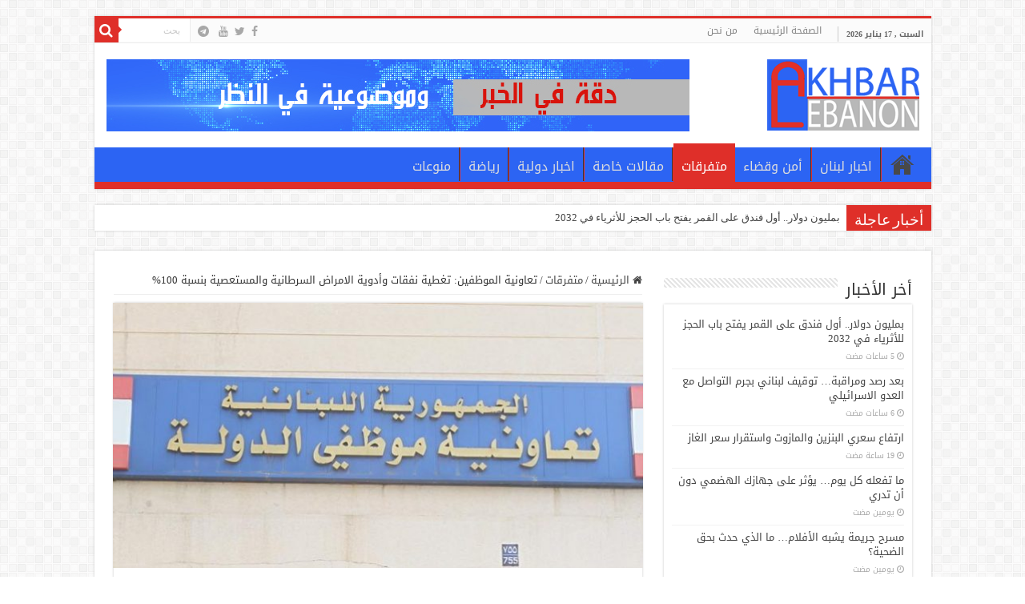

--- FILE ---
content_type: text/html; charset=UTF-8
request_url: https://www.akhbarlebanon.com/13118
body_size: 64869
content:
<!DOCTYPE html>
<html dir="rtl" lang="ar" prefix="og: http://ogp.me/ns#">
<head>
<meta charset="UTF-8" />
<link rel="pingback" href="https://www.akhbarlebanon.com/xmlrpc.php" />
<title>تعاونية الموظفين: تغطية نفقات وأدوية الامراض السرطانية والمستعصية بنسبة 100% &#8211; شبكة أخبار لبنان</title>
<meta property="og:title" content="تعاونية الموظفين: تغطية نفقات وأدوية الامراض السرطانية والمستعصية بنسبة 100% - شبكة أخبار لبنان"/>
<meta property="og:type" content="article"/>
<meta property="og:description" content="اعلنت المديرية العامة لتعاونية موظفي الدولة، في بيان، انه "واستكمالا لبرنامجها المتعلق بتغطية أدوية"/>
<meta property="og:url" content="https://www.akhbarlebanon.com/13118"/>
<meta property="og:site_name" content="شبكة أخبار لبنان"/>
<meta property="og:image" content="https://www.akhbarlebanon.com/wp-content/uploads/المديرية-العامة-لتعاونية-موظفي-الدولة.jpg" />
<meta name='robots' content='max-image-preview:large' />
<link rel='dns-prefetch' href='//fonts.googleapis.com' />
<link rel="alternate" type="application/rss+xml" title="شبكة أخبار لبنان &laquo; الخلاصة" href="https://www.akhbarlebanon.com/feed" />
<link rel="alternate" type="application/rss+xml" title="شبكة أخبار لبنان &laquo; خلاصة التعليقات" href="https://www.akhbarlebanon.com/comments/feed" />
<link rel="alternate" type="application/rss+xml" title="شبكة أخبار لبنان &laquo; تعاونية الموظفين: تغطية نفقات وأدوية الامراض السرطانية والمستعصية بنسبة 100% خلاصة التعليقات" href="https://www.akhbarlebanon.com/13118/feed" />
<link rel="alternate" title="oEmbed (JSON)" type="application/json+oembed" href="https://www.akhbarlebanon.com/wp-json/oembed/1.0/embed?url=https%3A%2F%2Fwww.akhbarlebanon.com%2F13118" />
<link rel="alternate" title="oEmbed (XML)" type="text/xml+oembed" href="https://www.akhbarlebanon.com/wp-json/oembed/1.0/embed?url=https%3A%2F%2Fwww.akhbarlebanon.com%2F13118&#038;format=xml" />
<style id='wp-img-auto-sizes-contain-inline-css' type='text/css'>
img:is([sizes=auto i],[sizes^="auto," i]){contain-intrinsic-size:3000px 1500px}
/*# sourceURL=wp-img-auto-sizes-contain-inline-css */
</style>
<style id='wp-emoji-styles-inline-css' type='text/css'>

	img.wp-smiley, img.emoji {
		display: inline !important;
		border: none !important;
		box-shadow: none !important;
		height: 1em !important;
		width: 1em !important;
		margin: 0 0.07em !important;
		vertical-align: -0.1em !important;
		background: none !important;
		padding: 0 !important;
	}
/*# sourceURL=wp-emoji-styles-inline-css */
</style>
<style id='wp-block-library-inline-css' type='text/css'>
:root{--wp-block-synced-color:#7a00df;--wp-block-synced-color--rgb:122,0,223;--wp-bound-block-color:var(--wp-block-synced-color);--wp-editor-canvas-background:#ddd;--wp-admin-theme-color:#007cba;--wp-admin-theme-color--rgb:0,124,186;--wp-admin-theme-color-darker-10:#006ba1;--wp-admin-theme-color-darker-10--rgb:0,107,160.5;--wp-admin-theme-color-darker-20:#005a87;--wp-admin-theme-color-darker-20--rgb:0,90,135;--wp-admin-border-width-focus:2px}@media (min-resolution:192dpi){:root{--wp-admin-border-width-focus:1.5px}}.wp-element-button{cursor:pointer}:root .has-very-light-gray-background-color{background-color:#eee}:root .has-very-dark-gray-background-color{background-color:#313131}:root .has-very-light-gray-color{color:#eee}:root .has-very-dark-gray-color{color:#313131}:root .has-vivid-green-cyan-to-vivid-cyan-blue-gradient-background{background:linear-gradient(135deg,#00d084,#0693e3)}:root .has-purple-crush-gradient-background{background:linear-gradient(135deg,#34e2e4,#4721fb 50%,#ab1dfe)}:root .has-hazy-dawn-gradient-background{background:linear-gradient(135deg,#faaca8,#dad0ec)}:root .has-subdued-olive-gradient-background{background:linear-gradient(135deg,#fafae1,#67a671)}:root .has-atomic-cream-gradient-background{background:linear-gradient(135deg,#fdd79a,#004a59)}:root .has-nightshade-gradient-background{background:linear-gradient(135deg,#330968,#31cdcf)}:root .has-midnight-gradient-background{background:linear-gradient(135deg,#020381,#2874fc)}:root{--wp--preset--font-size--normal:16px;--wp--preset--font-size--huge:42px}.has-regular-font-size{font-size:1em}.has-larger-font-size{font-size:2.625em}.has-normal-font-size{font-size:var(--wp--preset--font-size--normal)}.has-huge-font-size{font-size:var(--wp--preset--font-size--huge)}.has-text-align-center{text-align:center}.has-text-align-left{text-align:left}.has-text-align-right{text-align:right}.has-fit-text{white-space:nowrap!important}#end-resizable-editor-section{display:none}.aligncenter{clear:both}.items-justified-left{justify-content:flex-start}.items-justified-center{justify-content:center}.items-justified-right{justify-content:flex-end}.items-justified-space-between{justify-content:space-between}.screen-reader-text{border:0;clip-path:inset(50%);height:1px;margin:-1px;overflow:hidden;padding:0;position:absolute;width:1px;word-wrap:normal!important}.screen-reader-text:focus{background-color:#ddd;clip-path:none;color:#444;display:block;font-size:1em;height:auto;left:5px;line-height:normal;padding:15px 23px 14px;text-decoration:none;top:5px;width:auto;z-index:100000}html :where(.has-border-color){border-style:solid}html :where([style*=border-top-color]){border-top-style:solid}html :where([style*=border-right-color]){border-right-style:solid}html :where([style*=border-bottom-color]){border-bottom-style:solid}html :where([style*=border-left-color]){border-left-style:solid}html :where([style*=border-width]){border-style:solid}html :where([style*=border-top-width]){border-top-style:solid}html :where([style*=border-right-width]){border-right-style:solid}html :where([style*=border-bottom-width]){border-bottom-style:solid}html :where([style*=border-left-width]){border-left-style:solid}html :where(img[class*=wp-image-]){height:auto;max-width:100%}:where(figure){margin:0 0 1em}html :where(.is-position-sticky){--wp-admin--admin-bar--position-offset:var(--wp-admin--admin-bar--height,0px)}@media screen and (max-width:600px){html :where(.is-position-sticky){--wp-admin--admin-bar--position-offset:0px}}

/*# sourceURL=wp-block-library-inline-css */
</style><style id='global-styles-inline-css' type='text/css'>
:root{--wp--preset--aspect-ratio--square: 1;--wp--preset--aspect-ratio--4-3: 4/3;--wp--preset--aspect-ratio--3-4: 3/4;--wp--preset--aspect-ratio--3-2: 3/2;--wp--preset--aspect-ratio--2-3: 2/3;--wp--preset--aspect-ratio--16-9: 16/9;--wp--preset--aspect-ratio--9-16: 9/16;--wp--preset--color--black: #000000;--wp--preset--color--cyan-bluish-gray: #abb8c3;--wp--preset--color--white: #ffffff;--wp--preset--color--pale-pink: #f78da7;--wp--preset--color--vivid-red: #cf2e2e;--wp--preset--color--luminous-vivid-orange: #ff6900;--wp--preset--color--luminous-vivid-amber: #fcb900;--wp--preset--color--light-green-cyan: #7bdcb5;--wp--preset--color--vivid-green-cyan: #00d084;--wp--preset--color--pale-cyan-blue: #8ed1fc;--wp--preset--color--vivid-cyan-blue: #0693e3;--wp--preset--color--vivid-purple: #9b51e0;--wp--preset--gradient--vivid-cyan-blue-to-vivid-purple: linear-gradient(135deg,rgb(6,147,227) 0%,rgb(155,81,224) 100%);--wp--preset--gradient--light-green-cyan-to-vivid-green-cyan: linear-gradient(135deg,rgb(122,220,180) 0%,rgb(0,208,130) 100%);--wp--preset--gradient--luminous-vivid-amber-to-luminous-vivid-orange: linear-gradient(135deg,rgb(252,185,0) 0%,rgb(255,105,0) 100%);--wp--preset--gradient--luminous-vivid-orange-to-vivid-red: linear-gradient(135deg,rgb(255,105,0) 0%,rgb(207,46,46) 100%);--wp--preset--gradient--very-light-gray-to-cyan-bluish-gray: linear-gradient(135deg,rgb(238,238,238) 0%,rgb(169,184,195) 100%);--wp--preset--gradient--cool-to-warm-spectrum: linear-gradient(135deg,rgb(74,234,220) 0%,rgb(151,120,209) 20%,rgb(207,42,186) 40%,rgb(238,44,130) 60%,rgb(251,105,98) 80%,rgb(254,248,76) 100%);--wp--preset--gradient--blush-light-purple: linear-gradient(135deg,rgb(255,206,236) 0%,rgb(152,150,240) 100%);--wp--preset--gradient--blush-bordeaux: linear-gradient(135deg,rgb(254,205,165) 0%,rgb(254,45,45) 50%,rgb(107,0,62) 100%);--wp--preset--gradient--luminous-dusk: linear-gradient(135deg,rgb(255,203,112) 0%,rgb(199,81,192) 50%,rgb(65,88,208) 100%);--wp--preset--gradient--pale-ocean: linear-gradient(135deg,rgb(255,245,203) 0%,rgb(182,227,212) 50%,rgb(51,167,181) 100%);--wp--preset--gradient--electric-grass: linear-gradient(135deg,rgb(202,248,128) 0%,rgb(113,206,126) 100%);--wp--preset--gradient--midnight: linear-gradient(135deg,rgb(2,3,129) 0%,rgb(40,116,252) 100%);--wp--preset--font-size--small: 13px;--wp--preset--font-size--medium: 20px;--wp--preset--font-size--large: 36px;--wp--preset--font-size--x-large: 42px;--wp--preset--spacing--20: 0.44rem;--wp--preset--spacing--30: 0.67rem;--wp--preset--spacing--40: 1rem;--wp--preset--spacing--50: 1.5rem;--wp--preset--spacing--60: 2.25rem;--wp--preset--spacing--70: 3.38rem;--wp--preset--spacing--80: 5.06rem;--wp--preset--shadow--natural: 6px 6px 9px rgba(0, 0, 0, 0.2);--wp--preset--shadow--deep: 12px 12px 50px rgba(0, 0, 0, 0.4);--wp--preset--shadow--sharp: 6px 6px 0px rgba(0, 0, 0, 0.2);--wp--preset--shadow--outlined: 6px 6px 0px -3px rgb(255, 255, 255), 6px 6px rgb(0, 0, 0);--wp--preset--shadow--crisp: 6px 6px 0px rgb(0, 0, 0);}:where(.is-layout-flex){gap: 0.5em;}:where(.is-layout-grid){gap: 0.5em;}body .is-layout-flex{display: flex;}.is-layout-flex{flex-wrap: wrap;align-items: center;}.is-layout-flex > :is(*, div){margin: 0;}body .is-layout-grid{display: grid;}.is-layout-grid > :is(*, div){margin: 0;}:where(.wp-block-columns.is-layout-flex){gap: 2em;}:where(.wp-block-columns.is-layout-grid){gap: 2em;}:where(.wp-block-post-template.is-layout-flex){gap: 1.25em;}:where(.wp-block-post-template.is-layout-grid){gap: 1.25em;}.has-black-color{color: var(--wp--preset--color--black) !important;}.has-cyan-bluish-gray-color{color: var(--wp--preset--color--cyan-bluish-gray) !important;}.has-white-color{color: var(--wp--preset--color--white) !important;}.has-pale-pink-color{color: var(--wp--preset--color--pale-pink) !important;}.has-vivid-red-color{color: var(--wp--preset--color--vivid-red) !important;}.has-luminous-vivid-orange-color{color: var(--wp--preset--color--luminous-vivid-orange) !important;}.has-luminous-vivid-amber-color{color: var(--wp--preset--color--luminous-vivid-amber) !important;}.has-light-green-cyan-color{color: var(--wp--preset--color--light-green-cyan) !important;}.has-vivid-green-cyan-color{color: var(--wp--preset--color--vivid-green-cyan) !important;}.has-pale-cyan-blue-color{color: var(--wp--preset--color--pale-cyan-blue) !important;}.has-vivid-cyan-blue-color{color: var(--wp--preset--color--vivid-cyan-blue) !important;}.has-vivid-purple-color{color: var(--wp--preset--color--vivid-purple) !important;}.has-black-background-color{background-color: var(--wp--preset--color--black) !important;}.has-cyan-bluish-gray-background-color{background-color: var(--wp--preset--color--cyan-bluish-gray) !important;}.has-white-background-color{background-color: var(--wp--preset--color--white) !important;}.has-pale-pink-background-color{background-color: var(--wp--preset--color--pale-pink) !important;}.has-vivid-red-background-color{background-color: var(--wp--preset--color--vivid-red) !important;}.has-luminous-vivid-orange-background-color{background-color: var(--wp--preset--color--luminous-vivid-orange) !important;}.has-luminous-vivid-amber-background-color{background-color: var(--wp--preset--color--luminous-vivid-amber) !important;}.has-light-green-cyan-background-color{background-color: var(--wp--preset--color--light-green-cyan) !important;}.has-vivid-green-cyan-background-color{background-color: var(--wp--preset--color--vivid-green-cyan) !important;}.has-pale-cyan-blue-background-color{background-color: var(--wp--preset--color--pale-cyan-blue) !important;}.has-vivid-cyan-blue-background-color{background-color: var(--wp--preset--color--vivid-cyan-blue) !important;}.has-vivid-purple-background-color{background-color: var(--wp--preset--color--vivid-purple) !important;}.has-black-border-color{border-color: var(--wp--preset--color--black) !important;}.has-cyan-bluish-gray-border-color{border-color: var(--wp--preset--color--cyan-bluish-gray) !important;}.has-white-border-color{border-color: var(--wp--preset--color--white) !important;}.has-pale-pink-border-color{border-color: var(--wp--preset--color--pale-pink) !important;}.has-vivid-red-border-color{border-color: var(--wp--preset--color--vivid-red) !important;}.has-luminous-vivid-orange-border-color{border-color: var(--wp--preset--color--luminous-vivid-orange) !important;}.has-luminous-vivid-amber-border-color{border-color: var(--wp--preset--color--luminous-vivid-amber) !important;}.has-light-green-cyan-border-color{border-color: var(--wp--preset--color--light-green-cyan) !important;}.has-vivid-green-cyan-border-color{border-color: var(--wp--preset--color--vivid-green-cyan) !important;}.has-pale-cyan-blue-border-color{border-color: var(--wp--preset--color--pale-cyan-blue) !important;}.has-vivid-cyan-blue-border-color{border-color: var(--wp--preset--color--vivid-cyan-blue) !important;}.has-vivid-purple-border-color{border-color: var(--wp--preset--color--vivid-purple) !important;}.has-vivid-cyan-blue-to-vivid-purple-gradient-background{background: var(--wp--preset--gradient--vivid-cyan-blue-to-vivid-purple) !important;}.has-light-green-cyan-to-vivid-green-cyan-gradient-background{background: var(--wp--preset--gradient--light-green-cyan-to-vivid-green-cyan) !important;}.has-luminous-vivid-amber-to-luminous-vivid-orange-gradient-background{background: var(--wp--preset--gradient--luminous-vivid-amber-to-luminous-vivid-orange) !important;}.has-luminous-vivid-orange-to-vivid-red-gradient-background{background: var(--wp--preset--gradient--luminous-vivid-orange-to-vivid-red) !important;}.has-very-light-gray-to-cyan-bluish-gray-gradient-background{background: var(--wp--preset--gradient--very-light-gray-to-cyan-bluish-gray) !important;}.has-cool-to-warm-spectrum-gradient-background{background: var(--wp--preset--gradient--cool-to-warm-spectrum) !important;}.has-blush-light-purple-gradient-background{background: var(--wp--preset--gradient--blush-light-purple) !important;}.has-blush-bordeaux-gradient-background{background: var(--wp--preset--gradient--blush-bordeaux) !important;}.has-luminous-dusk-gradient-background{background: var(--wp--preset--gradient--luminous-dusk) !important;}.has-pale-ocean-gradient-background{background: var(--wp--preset--gradient--pale-ocean) !important;}.has-electric-grass-gradient-background{background: var(--wp--preset--gradient--electric-grass) !important;}.has-midnight-gradient-background{background: var(--wp--preset--gradient--midnight) !important;}.has-small-font-size{font-size: var(--wp--preset--font-size--small) !important;}.has-medium-font-size{font-size: var(--wp--preset--font-size--medium) !important;}.has-large-font-size{font-size: var(--wp--preset--font-size--large) !important;}.has-x-large-font-size{font-size: var(--wp--preset--font-size--x-large) !important;}
/*# sourceURL=global-styles-inline-css */
</style>

<style id='classic-theme-styles-inline-css' type='text/css'>
/*! This file is auto-generated */
.wp-block-button__link{color:#fff;background-color:#32373c;border-radius:9999px;box-shadow:none;text-decoration:none;padding:calc(.667em + 2px) calc(1.333em + 2px);font-size:1.125em}.wp-block-file__button{background:#32373c;color:#fff;text-decoration:none}
/*# sourceURL=/wp-includes/css/classic-themes.min.css */
</style>
<link rel='stylesheet' id='tie-style-css' href='https://www.akhbarlebanon.com/wp-content/themes/sahifa/style.css' type='text/css' media='all' />
<link rel='stylesheet' id='tie-ilightbox-skin-css' href='https://www.akhbarlebanon.com/wp-content/themes/sahifa/css/ilightbox/dark-skin/skin.css' type='text/css' media='all' />
<link rel='stylesheet' id='droidarabickufi-css' href='https://fonts.googleapis.com/earlyaccess/droidarabickufi' type='text/css' media='all' />
<script type="text/javascript" src="https://www.akhbarlebanon.com/wp-includes/js/jquery/jquery.min.js" id="jquery-core-js"></script>
<script type="text/javascript" src="https://www.akhbarlebanon.com/wp-includes/js/jquery/jquery-migrate.min.js" id="jquery-migrate-js"></script>
<link rel="https://api.w.org/" href="https://www.akhbarlebanon.com/wp-json/" /><link rel="alternate" title="JSON" type="application/json" href="https://www.akhbarlebanon.com/wp-json/wp/v2/posts/13118" /><link rel="EditURI" type="application/rsd+xml" title="RSD" href="https://www.akhbarlebanon.com/xmlrpc.php?rsd" />
<link rel="stylesheet" href="https://www.akhbarlebanon.com/wp-content/themes/sahifa/rtl.css" type="text/css" media="screen" /><meta name="generator" content="WordPress 6.9" />
<link rel="canonical" href="https://www.akhbarlebanon.com/13118" />
<link rel='shortlink' href='https://www.akhbarlebanon.com/?p=13118' />
<link rel="shortcut icon" href="https://www.akhbarlebanon.com/wp-content/uploads/akhbar-logo-22-1.png" title="Favicon" />
<!--[if IE]>
<script type="text/javascript">jQuery(document).ready(function (){ jQuery(".menu-item").has("ul").children("a").attr("aria-haspopup", "true");});</script>
<![endif]-->
<!--[if lt IE 9]>
<script src="https://www.akhbarlebanon.com/wp-content/themes/sahifa/js/html5.js"></script>
<script src="https://www.akhbarlebanon.com/wp-content/themes/sahifa/js/selectivizr-min.js"></script>
<![endif]-->
<!--[if IE 9]>
<link rel="stylesheet" type="text/css" media="all" href="https://www.akhbarlebanon.com/wp-content/themes/sahifa/css/ie9.css" />
<![endif]-->
<!--[if IE 8]>
<link rel="stylesheet" type="text/css" media="all" href="https://www.akhbarlebanon.com/wp-content/themes/sahifa/css/ie8.css" />
<![endif]-->
<!--[if IE 7]>
<link rel="stylesheet" type="text/css" media="all" href="https://www.akhbarlebanon.com/wp-content/themes/sahifa/css/ie7.css" />
<![endif]-->

<meta http-equiv="X-UA-Compatible" content="IE=edge,chrome=1" />
<meta name="viewport" content="width=device-width, initial-scale=1.0" />

<script async src="https://pagead2.googlesyndication.com/pagead/js/adsbygoogle.js?client=ca-pub-1206355575270459"
     crossorigin="anonymous"></script>


<!-- Google tag (gtag.js) -->
<script async src="https://www.googletagmanager.com/gtag/js?id=G-XMVEFWFBR0"></script>
<script>
  window.dataLayer = window.dataLayer || [];
  function gtag(){dataLayer.push(arguments);}
  gtag('js', new Date());

  gtag('config', 'G-XMVEFWFBR0');
</script>


<style type="text/css" media="screen">

body{
	font-family: 'droid arabic kufi';
}
.logo h1 a, .logo h2 a{
	font-family: 'droid arabic kufi';
}
.logo span{
	font-family: 'droid arabic kufi';
}
.top-nav, .top-nav ul li a {
	font-family: 'droid arabic kufi';
}
#main-nav, #main-nav ul li a{
	font-family: 'droid arabic kufi';
	font-size : 16px;
}
.page-title{
	font-family: 'droid arabic kufi';
}
.post-title{
	font-family: 'droid arabic kufi';
}
h2.post-box-title, h2.post-box-title a{
	font-family: 'droid arabic kufi';
}
h3.post-box-title, h3.post-box-title a{
	font-family: 'droid arabic kufi';
}
p.post-meta, p.post-meta a{
	font-family: 'droid arabic kufi';
}
body.single .entry, body.page .entry{
	font-family: 'droid arabic kufi';
	font-size : 15px;
}
blockquote p{
	font-family: 'droid arabic kufi';
}
.widget-top h4, .widget-top h4 a{
	font-family: 'droid arabic kufi';
}
.footer-widget-top h4, .footer-widget-top h4 a{
	font-family: 'droid arabic kufi';
}
#featured-posts .featured-title h2 a{
	font-family: 'droid arabic kufi';
}
.ei-title h2, .slider-caption h2 a, .content .slider-caption h2 a, .slider-caption h2, .content .slider-caption h2, .content .ei-title h2{
	font-family: 'droid arabic kufi';
}
.cat-box-title h2, .cat-box-title h2 a, .block-head h3, #respond h3, #comments-title, h2.review-box-header, .woocommerce-tabs .entry-content h2, .woocommerce .related.products h2, .entry .woocommerce h2, .woocommerce-billing-fields h3, .woocommerce-shipping-fields h3, #order_review_heading, #bbpress-forums fieldset.bbp-form legend, #buddypress .item-body h4, #buddypress #item-body h4{
	font-family: 'droid arabic kufi';
}
#main-nav,
.cat-box-content,
#sidebar .widget-container,
.post-listing,
#commentform {
	border-bottom-color: #df2f29;
}

.search-block .search-button,
#topcontrol,
#main-nav ul li.current-menu-item a,
#main-nav ul li.current-menu-item a:hover,
#main-nav ul li.current_page_parent a,
#main-nav ul li.current_page_parent a:hover,
#main-nav ul li.current-menu-parent a,
#main-nav ul li.current-menu-parent a:hover,
#main-nav ul li.current-page-ancestor a,
#main-nav ul li.current-page-ancestor a:hover,
.pagination span.current,
.share-post span.share-text,
.flex-control-paging li a.flex-active,
.ei-slider-thumbs li.ei-slider-element,
.review-percentage .review-item span span,
.review-final-score,
.button,
a.button,
a.more-link,
#main-content input[type="submit"],
.form-submit #submit,
#login-form .login-button,
.widget-feedburner .feedburner-subscribe,
input[type="submit"],
#buddypress button,
#buddypress a.button,
#buddypress input[type=submit],
#buddypress input[type=reset],
#buddypress ul.button-nav li a,
#buddypress div.generic-button a,
#buddypress .comment-reply-link,
#buddypress div.item-list-tabs ul li a span,
#buddypress div.item-list-tabs ul li.selected a,
#buddypress div.item-list-tabs ul li.current a,
#buddypress #members-directory-form div.item-list-tabs ul li.selected span,
#members-list-options a.selected,
#groups-list-options a.selected,
body.dark-skin #buddypress div.item-list-tabs ul li a span,
body.dark-skin #buddypress div.item-list-tabs ul li.selected a,
body.dark-skin #buddypress div.item-list-tabs ul li.current a,
body.dark-skin #members-list-options a.selected,
body.dark-skin #groups-list-options a.selected,
.search-block-large .search-button,
#featured-posts .flex-next:hover,
#featured-posts .flex-prev:hover,
a.tie-cart span.shooping-count,
.woocommerce span.onsale,
.woocommerce-page span.onsale ,
.woocommerce .widget_price_filter .ui-slider .ui-slider-handle,
.woocommerce-page .widget_price_filter .ui-slider .ui-slider-handle,
#check-also-close,
a.post-slideshow-next,
a.post-slideshow-prev,
.widget_price_filter .ui-slider .ui-slider-handle,
.quantity .minus:hover,
.quantity .plus:hover,
.mejs-container .mejs-controls .mejs-time-rail .mejs-time-current,
#reading-position-indicator  {
	background-color:#df2f29;
}

::-webkit-scrollbar-thumb{
	background-color:#df2f29 !important;
}

#theme-footer,
#theme-header,
.top-nav ul li.current-menu-item:before,
#main-nav .menu-sub-content ,
#main-nav ul ul,
#check-also-box {
	border-top-color: #df2f29;
}

.search-block:after {
	border-right-color:#df2f29;
}

body.rtl .search-block:after {
	border-left-color:#df2f29;
}

#main-nav ul > li.menu-item-has-children:hover > a:after,
#main-nav ul > li.mega-menu:hover > a:after {
	border-color:transparent transparent #df2f29;
}

.widget.timeline-posts li a:hover,
.widget.timeline-posts li a:hover span.tie-date {
	color: #df2f29;
}

.widget.timeline-posts li a:hover span.tie-date:before {
	background: #df2f29;
	border-color: #df2f29;
}

#order_review,
#order_review_heading {
	border-color: #df2f29;
}


#theme-header {
	background-color:#ffffff !important; 
				}


.social-icons.social-colored .fa-telegram:before {
	background: #0088cc ;
}
#main-nav {
	background: #2c64f3;
	box-shadow: inset -1px -5px 0px -1px #df2f29;
}

#main-nav ul li {
	border-color: #df2f29;
}

#main-nav ul ul li, #main-nav ul ul li:first-child {
	border-top-color: #df2f29;
}

#main-nav ul li .mega-menu-block ul.sub-menu {
	border-bottom-color: #df2f29;
}

#main-nav ul li a {
	border-left-color: #2c64f3;
}

#main-nav ul ul li, #main-nav ul ul li:first-child {
	border-bottom-color: #2c64f3;
}

.breaking-news span.breaking-news-title {background: #df2f29;}

</style>

		<script type="text/javascript">
			/* <![CDATA[ */
				var sf_position = '0';
				var sf_templates = "<a href=\"{search_url_escaped}\">\u0639\u0631\u0636 \u0643\u0644 \u0627\u0644\u0646\u062a\u0627\u0626\u062c<\/a>";
				var sf_input = '.search-live';
				jQuery(document).ready(function(){
					jQuery(sf_input).ajaxyLiveSearch({"expand":false,"searchUrl":"https:\/\/www.akhbarlebanon.com\/?s=%s","text":"Search","delay":500,"iwidth":180,"width":315,"ajaxUrl":"https:\/\/www.akhbarlebanon.com\/wp-admin\/admin-ajax.php","rtl":0});
					jQuery(".live-search_ajaxy-selective-input").keyup(function() {
						var width = jQuery(this).val().length * 8;
						if(width < 50) {
							width = 50;
						}
						jQuery(this).width(width);
					});
					jQuery(".live-search_ajaxy-selective-search").click(function() {
						jQuery(this).find(".live-search_ajaxy-selective-input").focus();
					});
					jQuery(".live-search_ajaxy-selective-close").click(function() {
						jQuery(this).parent().remove();
					});
				});
			/* ]]> */
		</script>
		</head>
<body id="top" class="rtl wp-singular post-template-default single single-post postid-13118 single-format-standard wp-theme-sahifa">

<div class="wrapper-outer">

	<div class="background-cover"></div>

	<aside id="slide-out">

			<div class="search-mobile">
			<form method="get" id="searchform-mobile" action="https://www.akhbarlebanon.com/">
				<button class="search-button" type="submit" value="بحث"><i class="fa fa-search"></i></button>
				<input type="text" id="s-mobile" name="s" title="بحث" value="بحث" onfocus="if (this.value == 'بحث') {this.value = '';}" onblur="if (this.value == '') {this.value = 'بحث';}"  />
			</form>
		</div><!-- .search-mobile /-->
	
			<div class="social-icons">
		<a class="ttip-none" title="Facebook" href="https://www.facebook.com/AkhbarLeb/" target="_blank"><i class="fa fa-facebook"></i></a><a class="ttip-none" title="Twitter" href="#" target="_blank"><i class="fa fa-twitter"></i></a><a class="ttip-none" title="Youtube" href="#" target="_blank"><i class="fa fa-youtube"></i></a>
		<a class="ttip-none"  title="telegram" href="https://telegram.me/akhbarlebanon" target="_blank"><i class="fa fa-telegram"></i></a>	</div>

	
		<div id="mobile-menu" ></div>
	</aside><!-- #slide-out /-->

		<div id="wrapper" class="boxed">
		<div class="inner-wrapper">

		<header id="theme-header" class="theme-header">
						<div id="top-nav" class="top-nav">
				<div class="container">

							<span class="today-date">السبت , 17 يناير 2026</span>
				<div class="menu"><ul>
<li class="page_item page-item-57"><a href="https://www.akhbarlebanon.com/">الصفحة الرئيسية</a></li>
<li class="page_item page-item-2"><a href="https://www.akhbarlebanon.com/%d9%85%d8%ab%d8%a7%d9%84-%d8%b9%d9%84%d9%89-%d8%b5%d9%81%d8%ad%d8%a9">من نحن</a></li>
</ul></div>

						<div class="search-block">
						<form method="get" id="searchform-header" action="https://www.akhbarlebanon.com/">
							<button class="search-button" type="submit" value="بحث"><i class="fa fa-search"></i></button>
							<input class="search-live" type="text" id="s-header" name="s" title="بحث" value="بحث" onfocus="if (this.value == 'بحث') {this.value = '';}" onblur="if (this.value == '') {this.value = 'بحث';}"  />
						</form>
					</div><!-- .search-block /-->
			<div class="social-icons">
		<a class="ttip-none" title="Facebook" href="https://www.facebook.com/AkhbarLeb/" target="_blank"><i class="fa fa-facebook"></i></a><a class="ttip-none" title="Twitter" href="#" target="_blank"><i class="fa fa-twitter"></i></a><a class="ttip-none" title="Youtube" href="#" target="_blank"><i class="fa fa-youtube"></i></a>
		<a class="ttip-none"  title="telegram" href="https://telegram.me/akhbarlebanon" target="_blank"><i class="fa fa-telegram"></i></a>	</div>

	
	
				</div><!-- .container /-->
			</div><!-- .top-menu /-->
			
		<div class="header-content">

					<a id="slide-out-open" class="slide-out-open" href="#"><span></span></a>
		
			<div class="logo">
			<h2>								<a title="شبكة أخبار لبنان" href="https://www.akhbarlebanon.com/">
					<img src="https://www.akhbarlebanon.com/wp-content/uploads/Logo-Final.png" alt="شبكة أخبار لبنان"  /><strong>شبكة أخبار لبنان </strong>
				</a>
			</h2>			</div><!-- .logo /-->
			<div class="e3lan e3lan-top">
			<a href="#" title="شبكة اخبار لبنان" >
				<img src="https://www.akhbarlebanon.com/wp-content/uploads/aaaaa.jpg" alt="شبكة اخبار لبنان" />
			</a>
				</div>			<div class="clear"></div>

		</div>
													<nav id="main-nav" class="fixed-enabled">
				<div class="container">

				
					<div class="main-menu"><ul id="menu-%d8%a7%d9%84%d9%82%d8%a7%d8%a6%d9%85%d8%a9-%d8%a7%d9%84%d8%b1%d8%a6%d9%8a%d8%b3%d9%8a%d8%a9" class="menu"><li id="menu-item-4066" class="menu-item menu-item-type-custom menu-item-object-custom menu-item-home menu-item-4066"><a href="https://www.akhbarlebanon.com">الصفحة الرئيسية</a></li>
<li id="menu-item-4060" class="menu-item menu-item-type-taxonomy menu-item-object-category menu-item-4060"><a href="https://www.akhbarlebanon.com/category/%d8%a7%d8%ae%d8%a8%d8%a7%d8%b1-%d9%84%d8%a8%d9%86%d8%a7%d9%86">اخبار لبنان</a></li>
<li id="menu-item-4058" class="menu-item menu-item-type-taxonomy menu-item-object-category menu-item-4058"><a href="https://www.akhbarlebanon.com/category/%d8%a3%d9%85%d9%86-%d9%88%d9%82%d8%b6%d8%a7%d8%a1">أمن وقضاء</a></li>
<li id="menu-item-4064" class="menu-item menu-item-type-taxonomy menu-item-object-category current-post-ancestor current-menu-parent current-post-parent menu-item-4064"><a href="https://www.akhbarlebanon.com/category/%d9%85%d8%aa%d9%81%d8%b1%d9%82%d8%a7%d8%aa">متفرقات</a></li>
<li id="menu-item-65688" class="menu-item menu-item-type-taxonomy menu-item-object-category menu-item-65688"><a href="https://www.akhbarlebanon.com/category/%d9%85%d9%82%d8%a7%d9%84%d8%a7%d8%aa-%d8%ae%d8%a7%d8%b5%d8%a9">مقالات خاصة</a></li>
<li id="menu-item-4059" class="menu-item menu-item-type-taxonomy menu-item-object-category menu-item-4059"><a href="https://www.akhbarlebanon.com/category/%d8%a7%d8%ae%d8%a8%d8%a7%d8%b1-%d8%af%d9%88%d9%84%d9%8a%d8%a9">اخبار دولية</a></li>
<li id="menu-item-24507" class="menu-item menu-item-type-taxonomy menu-item-object-category menu-item-24507"><a href="https://www.akhbarlebanon.com/category/%d8%b1%d9%8a%d8%a7%d8%b6%d8%a9">رياضة</a></li>
<li id="menu-item-4065" class="menu-item menu-item-type-taxonomy menu-item-object-category menu-item-4065"><a href="https://www.akhbarlebanon.com/category/%d9%85%d9%86%d9%88%d8%b9%d8%a7%d8%aa">منوعات</a></li>
</ul></div>					
					
				</div>
			</nav><!-- .main-nav /-->
					</header><!-- #header /-->

		
	<div class="clear"></div>
	<div id="breaking-news" class="breaking-news">
		<span class="breaking-news-title"><i class="fa fa-bolt"></i> <span>أخبار عاجلة</span></span>
		
					<ul>
					<li><a href="https://www.akhbarlebanon.com/69613" title="بمليون دولار.. أول فندق على القمر يفتح باب الحجز للأثرياء في 2032">بمليون دولار.. أول فندق على القمر يفتح باب الحجز للأثرياء في 2032</a></li>
					<li><a href="https://www.akhbarlebanon.com/69609" title="بعد رصد ومراقبة… توقيف لبناني بجرم التواصل مع العدو الاسرائيلي">بعد رصد ومراقبة… توقيف لبناني بجرم التواصل مع العدو الاسرائيلي</a></li>
					<li><a href="https://www.akhbarlebanon.com/69606" title="ارتفاع سعري البنزين والمازوت واستقرار سعر الغاز">ارتفاع سعري البنزين والمازوت واستقرار سعر الغاز</a></li>
					<li><a href="https://www.akhbarlebanon.com/69602" title="ما تفعله كل يوم… يؤثر على جهازك الهضمي دون أن تدري">ما تفعله كل يوم… يؤثر على جهازك الهضمي دون أن تدري</a></li>
					<li><a href="https://www.akhbarlebanon.com/69599" title="مسرح جريمة يشبه الأفلام… ما الذي حدث بحق الضحية؟">مسرح جريمة يشبه الأفلام… ما الذي حدث بحق الضحية؟</a></li>
					<li><a href="https://www.akhbarlebanon.com/69596" title="“الأشغال” تحرك الأوراق… الإجراءات مؤقتة ولكن التفاصيل صادمة">“الأشغال” تحرك الأوراق… الإجراءات مؤقتة ولكن التفاصيل صادمة</a></li>
					<li><a href="https://www.akhbarlebanon.com/69593" title="مهلة آذار… ما الذي يختبرنا فعلاً؟">مهلة آذار… ما الذي يختبرنا فعلاً؟</a></li>
					<li><a href="https://www.akhbarlebanon.com/69590" title="عملية أمنية تكشف خبايا مدهشة… ما الذي تم ضبطه؟">عملية أمنية تكشف خبايا مدهشة… ما الذي تم ضبطه؟</a></li>
					<li><a href="https://www.akhbarlebanon.com/69587" title="ترامب: بهلوي لطيف&#8230; ولكن!">ترامب: بهلوي لطيف&#8230; ولكن!</a></li>
					<li><a href="https://www.akhbarlebanon.com/69584" title="10 أيام مفصلية… تحولات مرتقبة في الشرق الأوسط">10 أيام مفصلية… تحولات مرتقبة في الشرق الأوسط</a></li>
					</ul>
					
		
		<script type="text/javascript">
			jQuery(document).ready(function(){
								createTicker(); 
							});
			                                                 
			function rotateTicker(){                                   
				if( i == tickerItems.length ){ i = 0; }                                                         
				tickerText = tickerItems[i];                              
				c = 0;                                                    
				typetext();                                               
				setTimeout( "rotateTicker()", 5000 );                     
				i++;                                                      
			}                                                           
					</script>
	</div> <!-- .breaking-news -->

	
	<div id="main-content" class="container">

	
	
	
	
	
	<div class="content">

		
		<nav id="crumbs"><a href="https://www.akhbarlebanon.com/"><span class="fa fa-home" aria-hidden="true"></span> الرئيسية</a><span class="delimiter">/</span><a href="https://www.akhbarlebanon.com/category/%d9%85%d8%aa%d9%81%d8%b1%d9%82%d8%a7%d8%aa">متفرقات</a><span class="delimiter">/</span><span class="current">تعاونية الموظفين: تغطية نفقات وأدوية الامراض السرطانية والمستعصية بنسبة 100%</span></nav><script type="application/ld+json">{"@context":"http:\/\/schema.org","@type":"BreadcrumbList","@id":"#Breadcrumb","itemListElement":[{"@type":"ListItem","position":1,"item":{"name":"\u0627\u0644\u0631\u0626\u064a\u0633\u064a\u0629","@id":"https:\/\/www.akhbarlebanon.com\/"}},{"@type":"ListItem","position":2,"item":{"name":"\u0645\u062a\u0641\u0631\u0642\u0627\u062a","@id":"https:\/\/www.akhbarlebanon.com\/category\/%d9%85%d8%aa%d9%81%d8%b1%d9%82%d8%a7%d8%aa"}}]}</script>
		

		
		<article class="post-listing post-13118 post type-post status-publish format-standard has-post-thumbnail  category-4" id="the-post">
			
			<div class="single-post-thumb">
			<img width="660" height="330" src="https://www.akhbarlebanon.com/wp-content/uploads/المديرية-العامة-لتعاونية-موظفي-الدولة-660x330.jpg" class="attachment-slider size-slider wp-post-image" alt="" decoding="async" fetchpriority="high" />		</div>
	
		


			<div class="post-inner">

							<h1 class="name post-title entry-title"><span itemprop="name">تعاونية الموظفين: تغطية نفقات وأدوية الامراض السرطانية والمستعصية بنسبة 100%</span></h1>

						
<p class="post-meta">
		
	<span class="post-meta-author"><i class="fa fa-user"></i><a href="https://www.akhbarlebanon.com/author/editor1" title="">Editor1 </a></span>
	
		
	<span class="tie-date"><i class="fa fa-clock-o"></i>31 أغسطس، 2017</span>	
	<span class="post-cats"><i class="fa fa-folder"></i><a href="https://www.akhbarlebanon.com/category/%d9%85%d8%aa%d9%81%d8%b1%d9%82%d8%a7%d8%aa" rel="category tag">متفرقات</a></span>
	
	<span class="post-comments"><i class="fa fa-comments"></i><a href="https://www.akhbarlebanon.com/13118#respond">اضف تعليق</a></span>
</p>
<div class="clear"></div>
			
				<div class="entry">
					
					
					<p>اعلنت المديرية العامة لتعاونية موظفي الدولة، في بيان، انه &#8220;واستكمالا لبرنامجها المتعلق بتغطية أدوية الامراض السرطانية والمستعصية بنسبة 100%، أصبحت تتحمل كامل نفقات الاستشفاء الناجمة عن العلاج الكيميائي بنسبة 100% للمنتسب وافراد عائلته من زوج او اولاد او من أب او أم يكونون على عهدته، وذلك في المستشفيات المتعاقدة معها.</p>
<p>يعمل بهذا التعميم اعتبارا من يوم الثلثاء 5 ايلول 2017&#8221;.</p>
					
									</div><!-- .entry /-->


								<div class="clear"></div>
			</div><!-- .post-inner -->

			<script type="application/ld+json" class="tie-schema-graph">{"@context":"http:\/\/schema.org","@type":"Article","dateCreated":"2017-08-31T12:17:57+03:00","datePublished":"2017-08-31T12:17:57+03:00","dateModified":"2017-08-31T12:17:57+03:00","headline":"\u062a\u0639\u0627\u0648\u0646\u064a\u0629 \u0627\u0644\u0645\u0648\u0638\u0641\u064a\u0646: \u062a\u063a\u0637\u064a\u0629 \u0646\u0641\u0642\u0627\u062a \u0648\u0623\u062f\u0648\u064a\u0629 \u0627\u0644\u0627\u0645\u0631\u0627\u0636 \u0627\u0644\u0633\u0631\u0637\u0627\u0646\u064a\u0629 \u0648\u0627\u0644\u0645\u0633\u062a\u0639\u0635\u064a\u0629 \u0628\u0646\u0633\u0628\u0629 100%","name":"\u062a\u0639\u0627\u0648\u0646\u064a\u0629 \u0627\u0644\u0645\u0648\u0638\u0641\u064a\u0646: \u062a\u063a\u0637\u064a\u0629 \u0646\u0641\u0642\u0627\u062a \u0648\u0623\u062f\u0648\u064a\u0629 \u0627\u0644\u0627\u0645\u0631\u0627\u0636 \u0627\u0644\u0633\u0631\u0637\u0627\u0646\u064a\u0629 \u0648\u0627\u0644\u0645\u0633\u062a\u0639\u0635\u064a\u0629 \u0628\u0646\u0633\u0628\u0629 100%","keywords":[],"url":"https:\/\/www.akhbarlebanon.com\/13118","description":"\u0627\u0639\u0644\u0646\u062a \u0627\u0644\u0645\u062f\u064a\u0631\u064a\u0629 \u0627\u0644\u0639\u0627\u0645\u0629 \u0644\u062a\u0639\u0627\u0648\u0646\u064a\u0629 \u0645\u0648\u0638\u0641\u064a \u0627\u0644\u062f\u0648\u0644\u0629\u060c \u0641\u064a \u0628\u064a\u0627\u0646\u060c \u0627\u0646\u0647 \"\u0648\u0627\u0633\u062a\u0643\u0645\u0627\u0644\u0627 \u0644\u0628\u0631\u0646\u0627\u0645\u062c\u0647\u0627 \u0627\u0644\u0645\u062a\u0639\u0644\u0642 \u0628\u062a\u063a\u0637\u064a\u0629 \u0623\u062f\u0648\u064a\u0629 \u0627\u0644\u0627\u0645\u0631\u0627\u0636 \u0627\u0644\u0633\u0631\u0637\u0627\u0646\u064a\u0629 \u0648\u0627\u0644\u0645\u0633\u062a\u0639\u0635\u064a\u0629 \u0628\u0646\u0633\u0628\u0629 100%\u060c \u0623\u0635\u0628\u062d\u062a \u062a\u062a\u062d\u0645\u0644 \u0643\u0627\u0645\u0644 \u0646\u0641\u0642\u0627\u062a \u0627\u0644\u0627\u0633\u062a\u0634\u0641\u0627\u0621 \u0627\u0644\u0646\u0627\u062c\u0645\u0629 \u0639\u0646 \u0627\u0644\u0639\u0644\u0627\u062c \u0627\u0644\u0643\u064a\u0645\u064a\u0627\u0626","copyrightYear":"2017","publisher":{"@id":"#Publisher","@type":"Organization","name":"\u0634\u0628\u0643\u0629 \u0623\u062e\u0628\u0627\u0631 \u0644\u0628\u0646\u0627\u0646","logo":{"@type":"ImageObject","url":"https:\/\/www.akhbarlebanon.com\/wp-content\/uploads\/Logo-Final.png"},"sameAs":["https:\/\/www.facebook.com\/AkhbarLeb\/","#","#"]},"sourceOrganization":{"@id":"#Publisher"},"copyrightHolder":{"@id":"#Publisher"},"mainEntityOfPage":{"@type":"WebPage","@id":"https:\/\/www.akhbarlebanon.com\/13118","breadcrumb":{"@id":"#crumbs"}},"author":{"@type":"Person","name":"Editor1","url":"https:\/\/www.akhbarlebanon.com\/author\/editor1"},"articleSection":"\u0645\u062a\u0641\u0631\u0642\u0627\u062a","articleBody":"\u0627\u0639\u0644\u0646\u062a \u0627\u0644\u0645\u062f\u064a\u0631\u064a\u0629 \u0627\u0644\u0639\u0627\u0645\u0629 \u0644\u062a\u0639\u0627\u0648\u0646\u064a\u0629 \u0645\u0648\u0638\u0641\u064a \u0627\u0644\u062f\u0648\u0644\u0629\u060c \u0641\u064a \u0628\u064a\u0627\u0646\u060c \u0627\u0646\u0647 \"\u0648\u0627\u0633\u062a\u0643\u0645\u0627\u0644\u0627 \u0644\u0628\u0631\u0646\u0627\u0645\u062c\u0647\u0627 \u0627\u0644\u0645\u062a\u0639\u0644\u0642 \u0628\u062a\u063a\u0637\u064a\u0629 \u0623\u062f\u0648\u064a\u0629 \u0627\u0644\u0627\u0645\u0631\u0627\u0636 \u0627\u0644\u0633\u0631\u0637\u0627\u0646\u064a\u0629 \u0648\u0627\u0644\u0645\u0633\u062a\u0639\u0635\u064a\u0629 \u0628\u0646\u0633\u0628\u0629 100%\u060c \u0623\u0635\u0628\u062d\u062a \u062a\u062a\u062d\u0645\u0644 \u0643\u0627\u0645\u0644 \u0646\u0641\u0642\u0627\u062a \u0627\u0644\u0627\u0633\u062a\u0634\u0641\u0627\u0621 \u0627\u0644\u0646\u0627\u062c\u0645\u0629 \u0639\u0646 \u0627\u0644\u0639\u0644\u0627\u062c \u0627\u0644\u0643\u064a\u0645\u064a\u0627\u0626\u064a \u0628\u0646\u0633\u0628\u0629 100% \u0644\u0644\u0645\u0646\u062a\u0633\u0628 \u0648\u0627\u0641\u0631\u0627\u062f \u0639\u0627\u0626\u0644\u062a\u0647 \u0645\u0646 \u0632\u0648\u062c \u0627\u0648 \u0627\u0648\u0644\u0627\u062f \u0627\u0648 \u0645\u0646 \u0623\u0628 \u0627\u0648 \u0623\u0645 \u064a\u0643\u0648\u0646\u0648\u0646 \u0639\u0644\u0649 \u0639\u0647\u062f\u062a\u0647\u060c \u0648\u0630\u0644\u0643 \u0641\u064a \u0627\u0644\u0645\u0633\u062a\u0634\u0641\u064a\u0627\u062a \u0627\u0644\u0645\u062a\u0639\u0627\u0642\u062f\u0629 \u0645\u0639\u0647\u0627.\r\n\r\n\u064a\u0639\u0645\u0644 \u0628\u0647\u0630\u0627 \u0627\u0644\u062a\u0639\u0645\u064a\u0645 \u0627\u0639\u062a\u0628\u0627\u0631\u0627 \u0645\u0646 \u064a\u0648\u0645 \u0627\u0644\u062b\u0644\u062b\u0627\u0621 5 \u0627\u064a\u0644\u0648\u0644 2017\".","image":{"@type":"ImageObject","url":"https:\/\/www.akhbarlebanon.com\/wp-content\/uploads\/\u0627\u0644\u0645\u062f\u064a\u0631\u064a\u0629-\u0627\u0644\u0639\u0627\u0645\u0629-\u0644\u062a\u0639\u0627\u0648\u0646\u064a\u0629-\u0645\u0648\u0638\u0641\u064a-\u0627\u0644\u062f\u0648\u0644\u0629.jpg","width":1038,"height":355}}</script>
		</article><!-- .post-listing -->
		

		
				<section id="author-box">
			<div class="block-head">
				<h3>عن Editor1 </h3><div class="stripe-line"></div>
			</div>
			<div class="post-listing">
				<div class="author-bio">
	<div class="author-avatar">
		<img alt='' src='https://secure.gravatar.com/avatar/5ea9482bec03c10a5daa76499ee71ceb2197c0a3507f7e76758ee224317cfb95?s=90&#038;d=mm&#038;r=g' srcset='https://secure.gravatar.com/avatar/5ea9482bec03c10a5daa76499ee71ceb2197c0a3507f7e76758ee224317cfb95?s=180&#038;d=mm&#038;r=g 2x' class='avatar avatar-90 photo' height='90' width='90' decoding='async'/>	</div><!-- #author-avatar -->
			<div class="author-description">
								</div><!-- #author-description -->
			<div class="author-social flat-social">
						<a class="social-site" target="_blank" href="https://www.akhbarlebanon.com"><i class="fa fa-home"></i></a>
																													</div>
		<div class="clear"></div>
</div>
				</div>
		</section><!-- #author-box -->
		

				<div class="post-navigation">
			<div class="post-previous"><a href="https://www.akhbarlebanon.com/13115" rel="prev"><span>السابق</span> الحجاج بدأوا التجمع عند صعيد عرفة لاداء الركن الاعظم من الحج</a></div>
			<div class="post-next"><a href="https://www.akhbarlebanon.com/13121" rel="next"><span>التالي</span> مكتب باسيل: ما نقل عنه لجهة عدم تحميل سليمان وسلام ومقبل وقهوجي مسؤولية المرحلة السابقة غير دقيق إطلاقا</a></div>
		</div><!-- .post-navigation -->
		
		
		
		
				
<div id="comments">


<div class="clear"></div>
	<div id="respond" class="comment-respond">
		<h3 id="reply-title" class="comment-reply-title">اترك تعليقاً <small><a rel="nofollow" id="cancel-comment-reply-link" href="/13118#respond" style="display:none;">إلغاء الرد</a></small></h3><form action="https://www.akhbarlebanon.com/wp-comments-post.php" method="post" id="commentform" class="comment-form"><p class="comment-notes"><span id="email-notes">لن يتم نشر عنوان بريدك الإلكتروني.</span> <span class="required-field-message">الحقول الإلزامية مشار إليها بـ <span class="required">*</span></span></p><p class="comment-form-comment"><label for="comment">التعليق <span class="required">*</span></label> <textarea id="comment" name="comment" cols="45" rows="8" maxlength="65525" required></textarea></p><p class="comment-form-author"><label for="author">الاسم <span class="required">*</span></label> <input id="author" name="author" type="text" value="" size="30" maxlength="245" autocomplete="name" required /></p>
<p class="comment-form-email"><label for="email">البريد الإلكتروني <span class="required">*</span></label> <input id="email" name="email" type="email" value="" size="30" maxlength="100" aria-describedby="email-notes" autocomplete="email" required /></p>
<p class="comment-form-url"><label for="url">الموقع الإلكتروني</label> <input id="url" name="url" type="url" value="" size="30" maxlength="200" autocomplete="url" /></p>
<p class="comment-form-cookies-consent"><input id="wp-comment-cookies-consent" name="wp-comment-cookies-consent" type="checkbox" value="yes" /> <label for="wp-comment-cookies-consent">احفظ اسمي، بريدي الإلكتروني، والموقع الإلكتروني في هذا المتصفح لاستخدامها المرة المقبلة في تعليقي.</label></p>
<p class="form-submit"><input name="submit" type="submit" id="submit" class="submit" value="إرسال التعليق" /> <input type='hidden' name='comment_post_ID' value='13118' id='comment_post_ID' />
<input type='hidden' name='comment_parent' id='comment_parent' value='0' />
</p><p style="display: none;"><input type="hidden" id="akismet_comment_nonce" name="akismet_comment_nonce" value="234eb6f013" /></p><p style="display: none !important;" class="akismet-fields-container" data-prefix="ak_"><label>&#916;<textarea name="ak_hp_textarea" cols="45" rows="8" maxlength="100"></textarea></label><input type="hidden" id="ak_js_1" name="ak_js" value="18"/><script>document.getElementById( "ak_js_1" ).setAttribute( "value", ( new Date() ).getTime() );</script></p></form>	</div><!-- #respond -->
	

</div><!-- #comments -->

	</div><!-- .content -->
<aside id="sidebar">
	<div class="theiaStickySidebar">
<div id="posts-list-widget-2" class="widget posts-list"><div class="widget-top"><h4>أخر الأخبار		</h4><div class="stripe-line"></div></div>
						<div class="widget-container">				<ul>
							<li >
						<h3><a href="https://www.akhbarlebanon.com/69613">بمليون دولار.. أول فندق على القمر يفتح باب الحجز للأثرياء في 2032</a></h3>
			 <span class="tie-date"><i class="fa fa-clock-o"></i>‏5 ساعات مضت</span>		</li>
				<li >
						<h3><a href="https://www.akhbarlebanon.com/69609">بعد رصد ومراقبة… توقيف لبناني بجرم التواصل مع العدو الاسرائيلي</a></h3>
			 <span class="tie-date"><i class="fa fa-clock-o"></i>‏6 ساعات مضت</span>		</li>
				<li >
						<h3><a href="https://www.akhbarlebanon.com/69606">ارتفاع سعري البنزين والمازوت واستقرار سعر الغاز</a></h3>
			 <span class="tie-date"><i class="fa fa-clock-o"></i>‏19 ساعة مضت</span>		</li>
				<li >
						<h3><a href="https://www.akhbarlebanon.com/69602">ما تفعله كل يوم… يؤثر على جهازك الهضمي دون أن تدري</a></h3>
			 <span class="tie-date"><i class="fa fa-clock-o"></i>‏يومين مضت</span>		</li>
				<li >
						<h3><a href="https://www.akhbarlebanon.com/69599">مسرح جريمة يشبه الأفلام… ما الذي حدث بحق الضحية؟</a></h3>
			 <span class="tie-date"><i class="fa fa-clock-o"></i>‏يومين مضت</span>		</li>
				<li >
						<h3><a href="https://www.akhbarlebanon.com/69596">“الأشغال” تحرك الأوراق… الإجراءات مؤقتة ولكن التفاصيل صادمة</a></h3>
			 <span class="tie-date"><i class="fa fa-clock-o"></i>‏يومين مضت</span>		</li>
				<li >
						<h3><a href="https://www.akhbarlebanon.com/69593">مهلة آذار… ما الذي يختبرنا فعلاً؟</a></h3>
			 <span class="tie-date"><i class="fa fa-clock-o"></i>‏يومين مضت</span>		</li>
				<li >
						<h3><a href="https://www.akhbarlebanon.com/69590">عملية أمنية تكشف خبايا مدهشة… ما الذي تم ضبطه؟</a></h3>
			 <span class="tie-date"><i class="fa fa-clock-o"></i>‏يومين مضت</span>		</li>
				<li >
						<h3><a href="https://www.akhbarlebanon.com/69587">ترامب: بهلوي لطيف&#8230; ولكن!</a></h3>
			 <span class="tie-date"><i class="fa fa-clock-o"></i>‏يومين مضت</span>		</li>
				<li >
						<h3><a href="https://www.akhbarlebanon.com/69584">10 أيام مفصلية… تحولات مرتقبة في الشرق الأوسط</a></h3>
			 <span class="tie-date"><i class="fa fa-clock-o"></i>‏يومين مضت</span>		</li>
						</ul>
		<div class="clear"></div>
	</div></div><!-- .widget /--><div id="categort-posts-widget-2" class="widget categort-posts"><div class="widget-top"><h4>مقالات خاصة		</h4><div class="stripe-line"></div></div>
						<div class="widget-container">				<ul>
							<li >
							<div class="post-thumbnail">
					<a href="https://www.akhbarlebanon.com/69613" rel="bookmark"><img width="110" height="75" src="https://www.akhbarlebanon.com/wp-content/uploads/e232332-1768367855-110x75.jpg" class="attachment-tie-small size-tie-small wp-post-image" alt="" decoding="async" loading="lazy" /><span class="fa overlay-icon"></span></a>
				</div><!-- post-thumbnail /-->
						<h3><a href="https://www.akhbarlebanon.com/69613">بمليون دولار.. أول فندق على القمر يفتح باب الحجز للأثرياء في 2032</a></h3>
			 <span class="tie-date"><i class="fa fa-clock-o"></i>‏5 ساعات مضت</span>		</li>
				<li >
							<div class="post-thumbnail">
					<a href="https://www.akhbarlebanon.com/69609" rel="bookmark"><img width="110" height="75" src="https://www.akhbarlebanon.com/wp-content/uploads/امن-الدولة-110x75.jpg" class="attachment-tie-small size-tie-small wp-post-image" alt="" decoding="async" loading="lazy" srcset="https://www.akhbarlebanon.com/wp-content/uploads/امن-الدولة-110x75.jpg 110w, https://www.akhbarlebanon.com/wp-content/uploads/امن-الدولة-300x203.jpg 300w, https://www.akhbarlebanon.com/wp-content/uploads/امن-الدولة-768x520.jpg 768w, https://www.akhbarlebanon.com/wp-content/uploads/امن-الدولة.jpg 908w" sizes="auto, (max-width: 110px) 100vw, 110px" /><span class="fa overlay-icon"></span></a>
				</div><!-- post-thumbnail /-->
						<h3><a href="https://www.akhbarlebanon.com/69609">بعد رصد ومراقبة… توقيف لبناني بجرم التواصل مع العدو الاسرائيلي</a></h3>
			 <span class="tie-date"><i class="fa fa-clock-o"></i>‏6 ساعات مضت</span>		</li>
				<li >
							<div class="post-thumbnail">
					<a href="https://www.akhbarlebanon.com/69606" rel="bookmark"><img width="110" height="75" src="https://www.akhbarlebanon.com/wp-content/uploads/محروقات-110x75.jpg" class="attachment-tie-small size-tie-small wp-post-image" alt="" decoding="async" loading="lazy" /><span class="fa overlay-icon"></span></a>
				</div><!-- post-thumbnail /-->
						<h3><a href="https://www.akhbarlebanon.com/69606">ارتفاع سعري البنزين والمازوت واستقرار سعر الغاز</a></h3>
			 <span class="tie-date"><i class="fa fa-clock-o"></i>‏19 ساعة مضت</span>		</li>
						</ul>
		<div class="clear"></div>
	</div></div><!-- .widget /--><div id="tie_weatherwidget-2" class="widget widget_tie_weatherwidget"><div class="widget-top"><h4>الطقس</h4><div class="stripe-line"></div></div>
						<div class="widget-container">
		<div id="tie-weather-beirut-lb" class="tie-weather-wrap">
	
			<div class="tie-weather-current-temp">
				<div class="weather-icon"><i class="tieicon-clouds"></i></div>
				11<sup>س</sup>
			</div> <!-- /.tie-weather-current-temp -->
	

			<div class="tie-weather-todays-stats">
				<div class="weather_name">Beirut</div>
				<div class="weather_desc">overcast clouds</div>
				<div class="weather_humidty">الرطوبة: 54% </div>
				<div class="weather_wind">الرياح: 2كيلومتر/ساعة ج.ج.ش</div>
				<div class="weather_highlow"> العظمى 11 &bull; الصغرى 11 </div>
			</div> <!-- /.tie-weather-todays-stats -->
	<div class="tie-weather-forecast weather_days_5">
				<div class="tie-weather-forecast-day">
					<div class="tie-weather-forecast-day-temp">13<sup>س</sup></div>
					<div class="tie-weather-forecast-day-abbr">الأحد</div>
				</div>
			
				<div class="tie-weather-forecast-day">
					<div class="tie-weather-forecast-day-temp">12<sup>س</sup></div>
					<div class="tie-weather-forecast-day-abbr">الاثنين</div>
				</div>
			
				<div class="tie-weather-forecast-day">
					<div class="tie-weather-forecast-day-temp">11<sup>س</sup></div>
					<div class="tie-weather-forecast-day-abbr">الثلاثاء</div>
				</div>
			
				<div class="tie-weather-forecast-day">
					<div class="tie-weather-forecast-day-temp">16<sup>س</sup></div>
					<div class="tie-weather-forecast-day-abbr">الأربعاء</div>
				</div>
			
				<div class="tie-weather-forecast-day">
					<div class="tie-weather-forecast-day-temp">17<sup>س</sup></div>
					<div class="tie-weather-forecast-day-abbr">الخميس</div>
				</div>
			 </div> <!-- /.tie-weather-forecast --></div> <!-- /.tie-weather-wrap --></div></div><!-- .widget /--><div id="social-2" class="widget social-icons-widget"><div class="widget-top"><h4>تواصل معنا</h4><div class="stripe-line"></div></div>
						<div class="widget-container">		<div class="social-icons social-colored">
		<a class="ttip-none" title="Facebook" href="https://www.facebook.com/AkhbarLeb/" ><i class="fa fa-facebook"></i></a><a class="ttip-none" title="Twitter" href="#" ><i class="fa fa-twitter"></i></a><a class="ttip-none" title="Youtube" href="#" ><i class="fa fa-youtube"></i></a>
		<a class="ttip-none"  title="telegram" href="https://telegram.me/akhbarlebanon" ><i class="fa fa-telegram"></i></a>	</div>

</div></div><!-- .widget /--><div id="calendar-2" class="widget widget_calendar"><div class="widget-top"><h4>الأرشيف</h4><div class="stripe-line"></div></div>
						<div class="widget-container"><div id="calendar_wrap" class="calendar_wrap"><table id="wp-calendar" class="wp-calendar-table">
	<caption>يناير 2026</caption>
	<thead>
	<tr>
		<th scope="col" aria-label="الإثنين">ن</th>
		<th scope="col" aria-label="الثلاثاء">ث</th>
		<th scope="col" aria-label="الأربعاء">أرب</th>
		<th scope="col" aria-label="الخميس">خ</th>
		<th scope="col" aria-label="الجمعة">ج</th>
		<th scope="col" aria-label="السبت">س</th>
		<th scope="col" aria-label="الأحد">د</th>
	</tr>
	</thead>
	<tbody>
	<tr>
		<td colspan="3" class="pad">&nbsp;</td><td><a href="https://www.akhbarlebanon.com/date/2026/01/01" aria-label="مقالات نُشرت بتاريخ 1 January، 2026">1</a></td><td><a href="https://www.akhbarlebanon.com/date/2026/01/02" aria-label="مقالات نُشرت بتاريخ 2 January، 2026">2</a></td><td><a href="https://www.akhbarlebanon.com/date/2026/01/03" aria-label="مقالات نُشرت بتاريخ 3 January، 2026">3</a></td><td><a href="https://www.akhbarlebanon.com/date/2026/01/04" aria-label="مقالات نُشرت بتاريخ 4 January، 2026">4</a></td>
	</tr>
	<tr>
		<td>5</td><td><a href="https://www.akhbarlebanon.com/date/2026/01/06" aria-label="مقالات نُشرت بتاريخ 6 January، 2026">6</a></td><td><a href="https://www.akhbarlebanon.com/date/2026/01/07" aria-label="مقالات نُشرت بتاريخ 7 January، 2026">7</a></td><td><a href="https://www.akhbarlebanon.com/date/2026/01/08" aria-label="مقالات نُشرت بتاريخ 8 January، 2026">8</a></td><td><a href="https://www.akhbarlebanon.com/date/2026/01/09" aria-label="مقالات نُشرت بتاريخ 9 January، 2026">9</a></td><td>10</td><td><a href="https://www.akhbarlebanon.com/date/2026/01/11" aria-label="مقالات نُشرت بتاريخ 11 January، 2026">11</a></td>
	</tr>
	<tr>
		<td><a href="https://www.akhbarlebanon.com/date/2026/01/12" aria-label="مقالات نُشرت بتاريخ 12 January، 2026">12</a></td><td><a href="https://www.akhbarlebanon.com/date/2026/01/13" aria-label="مقالات نُشرت بتاريخ 13 January، 2026">13</a></td><td><a href="https://www.akhbarlebanon.com/date/2026/01/14" aria-label="مقالات نُشرت بتاريخ 14 January، 2026">14</a></td><td><a href="https://www.akhbarlebanon.com/date/2026/01/15" aria-label="مقالات نُشرت بتاريخ 15 January، 2026">15</a></td><td><a href="https://www.akhbarlebanon.com/date/2026/01/16" aria-label="مقالات نُشرت بتاريخ 16 January، 2026">16</a></td><td id="today"><a href="https://www.akhbarlebanon.com/date/2026/01/17" aria-label="مقالات نُشرت بتاريخ 17 January، 2026">17</a></td><td>18</td>
	</tr>
	<tr>
		<td>19</td><td>20</td><td>21</td><td>22</td><td>23</td><td>24</td><td>25</td>
	</tr>
	<tr>
		<td>26</td><td>27</td><td>28</td><td>29</td><td>30</td><td>31</td>
		<td class="pad" colspan="1">&nbsp;</td>
	</tr>
	</tbody>
	</table><nav aria-label="الشهر السابق والتالي" class="wp-calendar-nav">
		<span class="wp-calendar-nav-prev"><a href="https://www.akhbarlebanon.com/date/2025/12">&laquo; ديسمبر</a></span>
		<span class="pad">&nbsp;</span>
		<span class="wp-calendar-nav-next">&nbsp;</span>
	</nav></div></div></div><!-- .widget /-->	</div><!-- .theiaStickySidebar /-->
</aside><!-- #sidebar /-->	<div class="clear"></div>
</div><!-- .container /-->

				
<div class="clear"></div>
<div class="footer-bottom">
	<div class="container">
		<div class="alignright">
					</div>
				
		<div class="alignleft">
					</div>
		<div class="clear"></div>
	</div><!-- .Container -->
</div><!-- .Footer bottom -->

</div><!-- .inner-Wrapper -->
</div><!-- #Wrapper -->
</div><!-- .Wrapper-outer -->
<div id="fb-root"></div>
<script type="speculationrules">
{"prefetch":[{"source":"document","where":{"and":[{"href_matches":"/*"},{"not":{"href_matches":["/wp-*.php","/wp-admin/*","/wp-content/uploads/*","/wp-content/*","/wp-content/plugins/*","/wp-content/themes/sahifa/*","/*\\?(.+)"]}},{"not":{"selector_matches":"a[rel~=\"nofollow\"]"}},{"not":{"selector_matches":".no-prefetch, .no-prefetch a"}}]},"eagerness":"conservative"}]}
</script>
<script type="text/javascript" id="tie-scripts-js-extra">
/* <![CDATA[ */
var tie = {"mobile_menu_active":"true","mobile_menu_top":"","lightbox_all":"true","lightbox_gallery":"true","woocommerce_lightbox":"","lightbox_skin":"dark","lightbox_thumb":"vertical","lightbox_arrows":"","sticky_sidebar":"","is_singular":"1","reading_indicator":"","lang_no_results":"\u0644\u0627 \u064a\u0648\u062c\u062f \u0646\u062a\u0627\u0626\u062c","lang_results_found":"\u0646\u062a\u0627\u0626\u062c \u062a\u0645 \u0627\u0644\u0639\u062b\u0648\u0631 \u0639\u0644\u064a\u0647\u0627"};
//# sourceURL=tie-scripts-js-extra
/* ]]> */
</script>
<script type="text/javascript" src="https://www.akhbarlebanon.com/wp-content/themes/sahifa/js/tie-scripts.js" id="tie-scripts-js"></script>
<script type="text/javascript" src="https://www.akhbarlebanon.com/wp-content/themes/sahifa/js/ilightbox.packed.js" id="tie-ilightbox-js"></script>
<script type="text/javascript" src="https://www.akhbarlebanon.com/wp-includes/js/comment-reply.min.js" id="comment-reply-js" async="async" data-wp-strategy="async" fetchpriority="low"></script>
<script type="text/javascript" src="https://www.akhbarlebanon.com/wp-content/themes/sahifa/js/search.js" id="tie-search-js"></script>
<script defer type="text/javascript" src="https://www.akhbarlebanon.com/wp-content/plugins/akismet/_inc/akismet-frontend.js" id="akismet-frontend-js"></script>
<script id="wp-emoji-settings" type="application/json">
{"baseUrl":"https://s.w.org/images/core/emoji/17.0.2/72x72/","ext":".png","svgUrl":"https://s.w.org/images/core/emoji/17.0.2/svg/","svgExt":".svg","source":{"concatemoji":"https://www.akhbarlebanon.com/wp-includes/js/wp-emoji-release.min.js"}}
</script>
<script type="module">
/* <![CDATA[ */
/*! This file is auto-generated */
const a=JSON.parse(document.getElementById("wp-emoji-settings").textContent),o=(window._wpemojiSettings=a,"wpEmojiSettingsSupports"),s=["flag","emoji"];function i(e){try{var t={supportTests:e,timestamp:(new Date).valueOf()};sessionStorage.setItem(o,JSON.stringify(t))}catch(e){}}function c(e,t,n){e.clearRect(0,0,e.canvas.width,e.canvas.height),e.fillText(t,0,0);t=new Uint32Array(e.getImageData(0,0,e.canvas.width,e.canvas.height).data);e.clearRect(0,0,e.canvas.width,e.canvas.height),e.fillText(n,0,0);const a=new Uint32Array(e.getImageData(0,0,e.canvas.width,e.canvas.height).data);return t.every((e,t)=>e===a[t])}function p(e,t){e.clearRect(0,0,e.canvas.width,e.canvas.height),e.fillText(t,0,0);var n=e.getImageData(16,16,1,1);for(let e=0;e<n.data.length;e++)if(0!==n.data[e])return!1;return!0}function u(e,t,n,a){switch(t){case"flag":return n(e,"\ud83c\udff3\ufe0f\u200d\u26a7\ufe0f","\ud83c\udff3\ufe0f\u200b\u26a7\ufe0f")?!1:!n(e,"\ud83c\udde8\ud83c\uddf6","\ud83c\udde8\u200b\ud83c\uddf6")&&!n(e,"\ud83c\udff4\udb40\udc67\udb40\udc62\udb40\udc65\udb40\udc6e\udb40\udc67\udb40\udc7f","\ud83c\udff4\u200b\udb40\udc67\u200b\udb40\udc62\u200b\udb40\udc65\u200b\udb40\udc6e\u200b\udb40\udc67\u200b\udb40\udc7f");case"emoji":return!a(e,"\ud83e\u1fac8")}return!1}function f(e,t,n,a){let r;const o=(r="undefined"!=typeof WorkerGlobalScope&&self instanceof WorkerGlobalScope?new OffscreenCanvas(300,150):document.createElement("canvas")).getContext("2d",{willReadFrequently:!0}),s=(o.textBaseline="top",o.font="600 32px Arial",{});return e.forEach(e=>{s[e]=t(o,e,n,a)}),s}function r(e){var t=document.createElement("script");t.src=e,t.defer=!0,document.head.appendChild(t)}a.supports={everything:!0,everythingExceptFlag:!0},new Promise(t=>{let n=function(){try{var e=JSON.parse(sessionStorage.getItem(o));if("object"==typeof e&&"number"==typeof e.timestamp&&(new Date).valueOf()<e.timestamp+604800&&"object"==typeof e.supportTests)return e.supportTests}catch(e){}return null}();if(!n){if("undefined"!=typeof Worker&&"undefined"!=typeof OffscreenCanvas&&"undefined"!=typeof URL&&URL.createObjectURL&&"undefined"!=typeof Blob)try{var e="postMessage("+f.toString()+"("+[JSON.stringify(s),u.toString(),c.toString(),p.toString()].join(",")+"));",a=new Blob([e],{type:"text/javascript"});const r=new Worker(URL.createObjectURL(a),{name:"wpTestEmojiSupports"});return void(r.onmessage=e=>{i(n=e.data),r.terminate(),t(n)})}catch(e){}i(n=f(s,u,c,p))}t(n)}).then(e=>{for(const n in e)a.supports[n]=e[n],a.supports.everything=a.supports.everything&&a.supports[n],"flag"!==n&&(a.supports.everythingExceptFlag=a.supports.everythingExceptFlag&&a.supports[n]);var t;a.supports.everythingExceptFlag=a.supports.everythingExceptFlag&&!a.supports.flag,a.supports.everything||((t=a.source||{}).concatemoji?r(t.concatemoji):t.wpemoji&&t.twemoji&&(r(t.twemoji),r(t.wpemoji)))});
//# sourceURL=https://www.akhbarlebanon.com/wp-includes/js/wp-emoji-loader.min.js
/* ]]> */
</script>
</body>
</html>

--- FILE ---
content_type: text/html; charset=utf-8
request_url: https://www.google.com/recaptcha/api2/aframe
body_size: 268
content:
<!DOCTYPE HTML><html><head><meta http-equiv="content-type" content="text/html; charset=UTF-8"></head><body><script nonce="QlnDTN1ArIGY3Na209eDWQ">/** Anti-fraud and anti-abuse applications only. See google.com/recaptcha */ try{var clients={'sodar':'https://pagead2.googlesyndication.com/pagead/sodar?'};window.addEventListener("message",function(a){try{if(a.source===window.parent){var b=JSON.parse(a.data);var c=clients[b['id']];if(c){var d=document.createElement('img');d.src=c+b['params']+'&rc='+(localStorage.getItem("rc::a")?sessionStorage.getItem("rc::b"):"");window.document.body.appendChild(d);sessionStorage.setItem("rc::e",parseInt(sessionStorage.getItem("rc::e")||0)+1);localStorage.setItem("rc::h",'1768618501596');}}}catch(b){}});window.parent.postMessage("_grecaptcha_ready", "*");}catch(b){}</script></body></html>